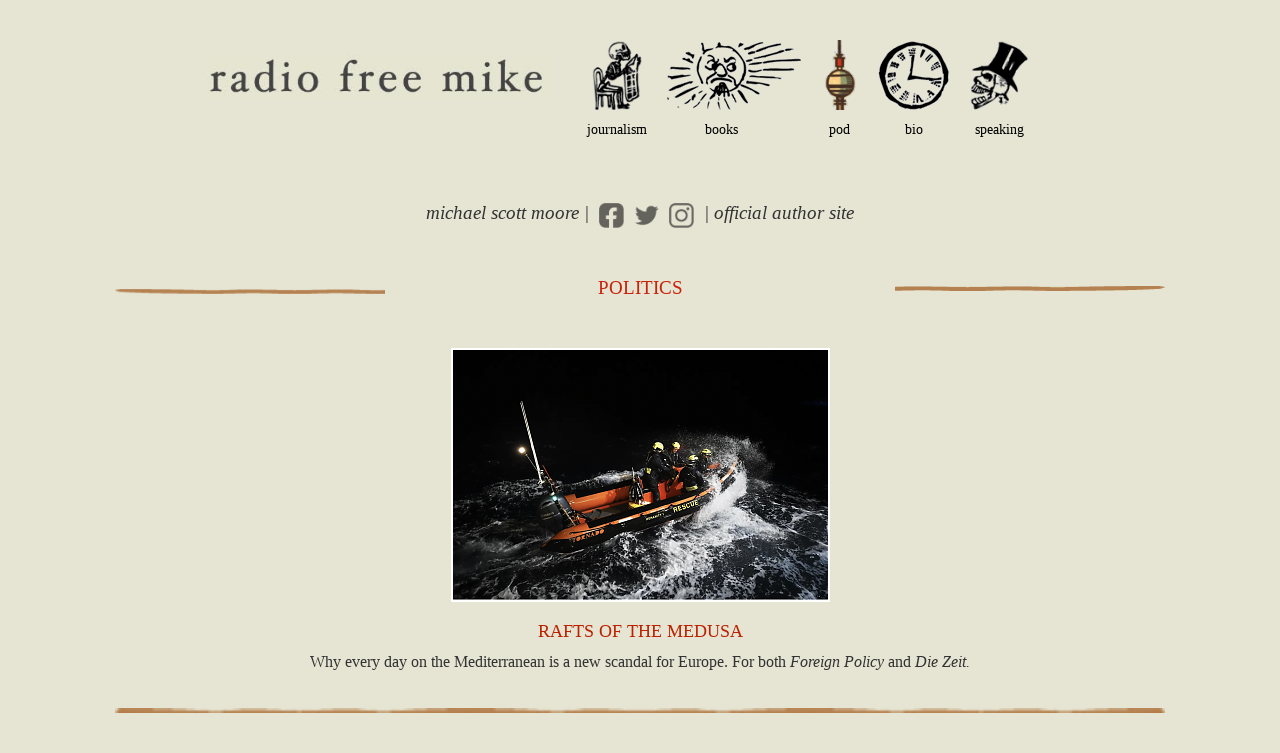

--- FILE ---
content_type: text/html; charset=utf-8
request_url: https://radiofreemike.net/journalism/?c=politics
body_size: 8172
content:
<!DOCTYPE html>
<html lang="en-gb">

<head>
<title>News And Articles - Journalism | Radio Free Mike</title><meta name="description" content="Michael Scott Moore is an international correspondent and a novelist. Much of his fiction is set in the invented town of 'Calaveras Beach,' and he hosts a podcast called Radio Free Mike. 'Miles Davis,' 'Bruce's Beach,' 'Bob Dylan,' Antifa, 'European migration,' 'Intelligent Design,' 'Günter Grass,' 'Denis Johnson,' 'Austin Tice,' hostages, Somali, pirates, Hitler, fascism, anti-fascism, surfing, podcast, literature, culture, books, international politics, 'Manhattan Beach,' 'All Along the Watchtower'">
  
  <meta charset="utf-8">
  <meta http-equiv="X-UA-Compatible" content="IE=edge">
  <meta name="viewport" content="width=device-width, initial-scale=1">

  <!-- content feeds -->
  <link rel="alternate" type="application/atom+xml" title="Atom feed" href="https://radiofreemike.net/atom/?section=journalism&amp;category=politics" />
  <link rel="alternate" type="application/rss+xml" title="RSS feed" href="https://radiofreemike.net/rss/?section=journalism&amp;category=politics" />
  

  <!-- specify canonical, more info: https://googlewebmastercentral.blogspot.com/2009/02/specify-your-canonical.html -->
  
    
      <link rel="canonical" href="https://radiofreemike.net/journalism/">
    
  

  <!-- CSS -->
  <link rel="stylesheet" type="text/css" href="https://radiofreemike.net/css.php?n=default_new&amp;t=default" />


  <!-- HTML5/Media Queries support for IE 8 (you can remove this section and the corresponding 'js' directory files if you don't intend to support IE < 9) -->
  <!--[if lt IE 9]>
    <script src="https://radiofreemike.net/js/html5shiv.js"></script>
    <script src="https://radiofreemike.net/js/css3-mediaqueries.js"></script>
  <![endif]-->
<link rel="shortcut icon" href="../images/76.png" />
<script language="JavaScript" type="text/JavaScript">
<!--

function MM_reloadPage(init) {  //reloads the window if Nav4 resized
  if (init==true) with (navigator) {if ((appName=="Netscape")&&(parseInt(appVersion)==4)) {
    document.MM_pgW=innerWidth; document.MM_pgH=innerHeight; onresize=MM_reloadPage; }}
  else if (innerWidth!=document.MM_pgW || innerHeight!=document.MM_pgH) location.reload();
}
MM_reloadPage(true);

function MM_preloadImages() { //v3.0
  var d=document; if(d.images){ if(!d.MM_p) d.MM_p=new Array();
    var i,j=d.MM_p.length,a=MM_preloadImages.arguments; for(i=0; i<a.length; i++)
    if (a[i].indexOf("#")!=0){ d.MM_p[j]=new Image; d.MM_p[j++].src=a[i];}}
}

function MM_swapImgRestore() { //v3.0
  var i,x,a=document.MM_sr; for(i=0;a&&i<a.length&&(x=a[i])&&x.oSrc;i++) x.src=x.oSrc;
}

function MM_findObj(n, d) { //v4.01
  var p,i,x;  if(!d) d=document; if((p=n.indexOf("?"))>0&&parent.frames.length) {
    d=parent.frames[n.substring(p+1)].document; n=n.substring(0,p);}
  if(!(x=d[n])&&d.all) x=d.all[n]; for (i=0;!x&&i<d.forms.length;i++) x=d.forms[i][n];
  for(i=0;!x&&d.layers&&i<d.layers.length;i++) x=MM_findObj(n,d.layers[i].document);
  if(!x && d.getElementById) x=d.getElementById(n); return x;
}

function MM_swapImage() { //v3.0
  var i,j=0,x,a=MM_swapImage.arguments; document.MM_sr=new Array; for(i=0;i<(a.length-2);i+=3)
   if ((x=MM_findObj(a[i]))!=null){document.MM_sr[j++]=x; if(!x.oSrc) x.oSrc=x.src; x.src=a[i+2];}
}
//-->
</script>
<script language="JavaScript" type="text/JavaScript">
<!--
function externalLinks() {
 if (!document.getElementsByTagName) return;
 var anchors = document.getElementsByTagName("a");
 for (var i=0; i<anchors.length; i++) {
   var anchor = anchors[i];
   if (anchor.getAttribute("href") &&
       anchor.getAttribute("rel") == "external")
     anchor.target = "_blank";
 }
}
window.onload = externalLinks;
//-->
</script>
<meta name="google-site-verification" content="bXchVlDI0PbrSbn2FjIVB06J8ilF79veobqgTKQ0ucE" />
<link href="https://fonts.googleapis.com/css?family=Nobile" rel="stylesheet">
<link href="https://cdnjs.cloudflare.com/ajax/libs/fancybox/3.3.5/jquery.fancybox.css"  rel="stylesheet">
<style>.showmore{display:none;}.showmorelink, .showmorelink:hover, .showmorelink:active, .showmorelink:focus{background: #b68150;padding: 3px 6px;color: #fff;border-radius:3px;text-decoration: none;font-size: 14px;display: block;width: 100px;margin:25px auto 0;font-style: italic;}</style>
</head>

<body onload="MM_preloadImages()" id="journalism-page">

  <div class="page-container-book">
	  <div class="container">
                <div class="header clearfix">
			<div class="logo col-sm-5">
				<a href="../"><img src="../images/82.png"></a>
			</div>

			<div class="menu col-sm-7">
                        <div class="menu-toggle">
                          <span></span>
                          <span></span>
                          <span></span>
                         </div>
				<ul class="mob-nav">
					<li>
						<a href="../journalism/" onmouseout="MM_swapImgRestore()" onmouseover="MM_swapImage('journalism','','../images/4.gif',1)">
							<img src="../images/109.gif" alt="journalism" name="journalism" />
							<p>journalism</p>
						</a>
					</li>
					<li>
                        <a href="../books/" onmouseout="MM_swapImgRestore()" onmouseover="MM_swapImage('books','','../images/6.gif',1)">
						<img class="m-2" src="../images/110.gif" alt="books" name="books"/>
						<p class="book-image-menu">books</p>
                                               </a>
					</li>
					<li> <a href="../blognew/" onmouseout="MM_swapImgRestore()" onmouseover="MM_swapImage('blogs','','../images/8.gif',1)">
						<img src="../images/111.gif" alt="blogs" name="blogs" />
						<p>pod</p></a>
					</li>
					<li> <a href="../bio/" onmouseout="MM_swapImgRestore()" onmouseover="MM_swapImage('bio','','../images/10.gif',1)">
						<img class="m-4" src="../images/112.gif" alt="bio" name="bio" />
						<p>bio</p></a>
					</li>
					<li> <a href="../speaking/" onmouseout="MM_swapImgRestore()" onmouseover="MM_swapImage('speaking','','../images/12.gif',1)">
						<img src="../images/113.gif" alt="speaking" name="speaking" />
						<p>speaking</p></a>
					</li>
				</ul>
			</div>
		</div>

		<div class="page-content-box">

                        





<p class="social-line"><align="center"><i>michael scott moore | <span class="social-container"><span class="social-icon"><a href="https://www.facebook.com/michael.s.moore.94" target="_blank"><img src="../images/250.png"></a></span><span class="social-icon"><a href="https://twitter.com/michaelsctmoore" target="_blank"><img src="../images/251.png"></a></span><span class="social-icon"><a href="https://www.instagram.com/michaelscottmoore1/" target="_blank"><img src="../images/252.png"></a></span></span> | official author site</i></align></p>
<div class="content-box-heading"><h2>politics</h2></div>
          <div class="archive-journalism">						<div class="journalism-type-image"><img src="/images/275t.png" alt="" /></div>
						<div class="journalism-type-content">
							<a rel="bookmark" href="https://radiofreemike.net/journalism/rafts-of-the-medusa"><h2>Rafts of the Medusa</h2></a>
							<p><p>Why every day on the Mediterranean is a new scandal for Europe. For both <i>Foreign Policy</i> and <i>Die Zeit.</i></p></p>
						</div>						
						<div class="journalism-type-content">
							<a rel="bookmark" href="https://radiofreemike.net/journalism/californias-novel-attempt-at-land-reparations"><h2>California’s Attempt at Land Reparations</h2></a>
							<p><p>How land seized from a Black family 100 years ago may be returned. The Bruce&#8217;s Beach story from a hometown angle, for <em>The New Yorker</em></p></p>
						</div>						
						<div class="journalism-type-content">
							<a rel="bookmark" href="https://radiofreemike.net/journalism/day-of-the-oprichnik-16-years-later"><h2>Day of the Oprichnik, 16 Years Later</h2></a>
							<p><p>The novelist Sorokin, the president Putin, his man Dugin, and the war in Ukraine. For <em>n + 1.</em></p></p>
						</div>						
						<div class="journalism-type-content">
							<a rel="bookmark" href="https://radiofreemike.net/journalism/noah-and-the-dinosaurs"><h2>Noah and the Dinosaurs</h2></a>
							<p><p>Mike finds a leader of the Intelligent Design movement in a compromising position (with Creation Scientists). An exclusive for <em>Spiegel Online.</em></p></p>
						</div>						
						<div class="journalism-type-content">
							<a rel="bookmark" href="https://radiofreemike.net/journalism/our-people"><h2>“Our People”</h2></a>
							<p><p>The Somali refugees living in a small meatpacking town in southwestern Kansas loved America. So did the three men who wanted to kill them. A story about a bomb plot in the Heartland.</p></p>
						</div>						
						<div class="journalism-type-content">
							<a rel="bookmark" href="https://radiofreemike.net/journalism/talking-to-jihadis"><h2>Talking to Jihadis</h2></a>
							<p>	<p>As people shopped for groceries at an open-air market on New Year’s Eve in the Indonesian coastal town of Palu, a homemade bomb loaded with nails killed at least eight people and ripped apart a kiosk selling pork.</p></p>
						</div>						
						<div class="journalism-type-content">
							<a rel="bookmark" href="https://radiofreemike.net/journalism/by-george"><h2>By George!</h2></a>
							<p>	<p>Behind the frosted-glass office doors of an old building on New Montgomery Street in San Francisco you can find a barber shop, a bartending school, and a number of lawyers</p></p>
						</div>						
						<div class="journalism-type-content">
							<a rel="bookmark" href="https://radiofreemike.net/journalism/in-another-country"><h2>In Another Country</h2></a>
							<p></p>
						</div>						
						<div class="journalism-type-content">
							<a rel="bookmark" href="https://radiofreemike.net/journalism/a-mosque-in-east-berlin"><h2>A Mosque in East Berlin</h2></a>
							<p></p>
						</div>						
						<div class="journalism-type-content">
							<a rel="bookmark" href="https://radiofreemike.net/journalism/bethlehem-s-unofficial-banksy-tour"><h2>Bethlehem’s Unofficial ‘Banksy Tour’</h2></a>
							<p></p>
						</div></div> 



                 </div>

<br>

<center><img src="https://radiofreemike.net/images/1.gif" alt="" class="divider" width="500" height="29"></center>
<div class="page-content-box">
			<div class="content-box-heading" id="newsletter"></div>
			<div class="row">
				<div class="col-sm-3">
					<div class="bio-image">
						<img src="../images/155t.jpg">
					</div>
				</div>
				<div class="col-sm-6">
					<div class="bio">
						<p>Michael Scott Moore is a journalist and a novelist, author of a comic novel about L.A., <a href="https://radiofreemike.net/too-much-of-nothing"><i>Too Much of Nothing</i></a>, as well as a travel book about surfing, <a href="https://radiofreemike.net/sweetness-and-blood"><i>Sweetness and Blood</i></a>, which was named a best book of 2010 by <a href="https://www.economist.com/books-and-arts/2010/12/02/page-turners"><i>The Economist.</i></a> He’s won Fulbright, Logan, and Pulitzer Center grants for his nonfiction, as well as a Silver Nautilus Award in Journalism and Investigative Reporting; and Yaddo, MacDowell, and DeWitt Wallace–Reader’s Digest fellowships for his fiction.</p>

<p>He’s been a visiting professor at the <a href="https://arts.columbia.edu/profiles/michael-scott-moore">Columbia School of the Arts</a> and UC Riverside. He worked for several years as an editor and writer at <a href="http://www.spiegel.de/international/">Spiegel Online</a> in Berlin. Michael was kidnapped in early 2012 on a reporting trip to Somalia and held hostage by pirates for 32 months. <a href="https://radiofreemike.net/the-desert-and-the-sea"><i>The Desert and the Sea</i></a>, a memoir about that ordeal, became an international bestseller.</p>

						<span>
<a class="new-icon-change" href="https://radiofreemike.net/bio/"> 
                                        <div class="bio-clock"></div>
                                        <span><i>full bio</i></span>
                                        </a>
						</span>
					</div><!--bio-->
				</div>
				<div class="col-sm-3">
					<div class="news-letter-form">
						<h2 onclick="window.open('https://michaelscottmoore.substack.com');">Newsletter Signup</h2>
                                                <img src="../images/132.png">
				        </div>
				</div>
			</div><!--row-->
		</div>
		
		
		<div class="page-content-box">
			<div class="content-box-heading">
				<h2>Speaking Events</h2>
			</div><!--content-box-heading-->
			<div class="row">
				<div class="col-sm-3">
					<div class="agent speaking-agent">
						<h2>Bookings</h2>
<p>Lucinda Blumenfeld</p>
<a href="http://www.lucindaliterary.com/speakers-bureau/">Lucinda Literary Speakers Bureau</a>
<br>
<div class="journalism-heading new-button"><a href="mailto:editor@radiofreemike.net">Book Michael</a></div>
<br>
					</div>
				</div>
				<div class="col-sm-6">
					<div class="bio bio1">
						
						
						<span>
<a class="new-icon-change" href="https://radiofreemike.net/speaking">
<div class="skull-hat"></div>
						<span><i>more speaking events</i></span></a>
						</span>
					</div><!--bio-->
				</div>
				<div class="col-sm-3">
					<div class="videos speaking-agent">
						<h2>VIDEOS</h2>
						<p><iframe width="100%" src="https://www.youtube.com/embed/Nf-VdPvgfgA" frameborder="0" allow="autoplay; encrypted-media" allowfullscreen></iframe></p>
					</div>
					
				</div>
			</div><!--row-->
		</div><!--page-content-box-->
                
		
		    
			    
                                      <div class="page-content-box" id="media">
					<div class="content-box-heading">
							<h2>Media</h2>
					</div><!--content-box-heading-->
					<div class="row media_car  owl-carousel owl-theme">
						<div class="item"><div><p><a href="https://radiofreemike.net/files/kirkus_podcast.mp3" class="seplink" target="_blank">Kirkus: Fully Booked</a></p></div><div><img src="/images/188t.png?1535399828" alt="" /></div></div><div class="item"><div>	<p><a href="https://radiofreemike.net/files/The Daily Show.mp4" class="seplink" target="_blank">The Daily Show with Trevor Noah</a></p></div><div><img src="/images/154t.png?1534965965" alt="" /></div></div><div class="item"><div><p><a href="https://www.bbc.co.uk/programmes/m0000syq" class="seplink" target="_blank"><span class="caps">BBC</span> 4: Start the Week</a></p></div><div><img src="/images/219t.png?1559307313" alt="" /></div></div><div class="item"><div><p><a href="https://radiofreemike.net/files/CBS.mp4" class="seplink" target="_blank"><span class="caps">CBS</span> This Morning</a></p></div><div><img src="/images/248t.png?1592537081" alt="" /></div></div><div class="item"><div><p><a href="https://player.fm/series/series-2467764/michael-scott-moore-dxw3B9hPeSqHNg6m" class="seplink" target="_blank">Podcast: Is It Rolling, Bob?</a></p></div><div><img src="/images/271t.png?1670452704" alt="" /></div></div><div class="item"><div>	<p><a href="https://radiofreemike.net/journalism/surfers-journal-interview" class="seplink">Interview: The Surfers Journal</a></p></div><div><img src="/images/201t.jpg?1543254210" alt="" /></div></div><div class="item"><div>	<p><a href="https://radiofreemike.net/files/fresh-air.mp3" class="seplink" target="_blank">Fresh Air</a></p></div><div><img src="/images/151t.png?1592421110" alt="" /></div></div><div class="item"><div><p><a href="https://radiofreemike.net/files/Joe%20Rogan%20Experience%20%231149%20-%20Michael%20Scott%20Moore.mp4" class="seplink" target="_blank">Joe Rogan Experience #1149</a></p></div><div><img src="/images/157t.png" alt="" /></div></div><div class="item"><div><p><a href="http://thecoachellareview.com/wordpress/2020/10/02/tcr-talks-with-michael-scott-moore/?fbclid=IwAR39NajbQ_nATRvYpDTP8XmV7Pnur048u6nS8Vy0cEYF5xdHcc0o6ExpxMc" class="seplink" target="_blank"><span class="caps">TCR</span>: The Coachella Review</a></p></div><div><img src="/images/260t.png?1605686308" alt="" /></div></div><div class="item"><div><p><a href="https://radiofreemike.net/files/all-things-considered-new.mp3" class="seplink" target="_blank">All Things Considered</a></p></div><div><img src="/images/150t.png?1592937855" alt="" /></div></div><div class="item"><div><p><a href="https://talentwargroup.com/jedburghpodcast/009-surviving-977-days-of-captivity-among-somali-pirates-michael-scott-moore/" class="seplink" target="_blank">The Jedburgh Podcast</a></p></div><div><img src="/images/270t.png?1670452524" alt="" /></div></div><div class="item"><div>	<p><a href="https://radiofreemike.net/files/madeleine_brand.mp3" class="seplink" target="_blank"><span class="caps">KCRW</span>: Madeline Brand</a></p></div><div><img src="/images/190t.png?1535746261" alt="" /></div></div><div class="item"><div>	<p><a href="https://www.telegraph.co.uk/books/what-to-read/977-days-malaria-suicidal-thoughts-really-like-kidnapped-somali/" class="seplink" target="_blank">Review: Daily Telegraph (UK)</a></p></div><div><img src="/images/246t.png?1592423844" alt="" /></div></div><div class="item"><div>	<p><a href="https://lareviewofbooks.org/article/almost-dying-for-the-story-on-michael-scott-moores-the-desert-and-the-sea-977-days-captive-on-the-somali-pirate-coast/" class="seplink" target="_blank">Review: LA Review of Books</a></p></div><div><img src="/images/156t.png?1535473647" alt="" /></div></div><div class="item"><div>	<p><a href="https://lithub.com/teaching-yoga-to-my-captors-in-a-somali-pirate-villa/" class="seplink" target="_blank">Excerpt: Yoga / Pirates</a></p></div><div><img src="/images/191t.png?1536023964" alt="" /></div></div><div class="item"><div>	<p><a href="https://www.surfer.com/features/michael-scott-moore-a-daily-decision-whether-i-should-live-or-die/" class="seplink" target="_blank">Interview: Surfer Magazine</a></p></div><div><img src="/images/160t.jpg?1534702358" alt="" /></div></div><div class="item"><div>	<p><a href="https://www.bbc.co.uk/programmes/w3cswlmj" class="seplink" target="_blank"><span class="caps">BBC</span> Outlook</a></p></div><div><img src="/images/220t.png?1565842636" alt="" /></div></div><div class="item"><div><p><a href="https://www.nytimes.com/2017/11/14/opinion/from-journalist-to-hostage.html?_r=0" class="seplink" target="_blank"><span class="caps">NYT</span>: Journalist to Hostage</a></p></div><div><img src="/images/139t.png?1536261381" alt="" /></div></div><div class="item"><div>	<p><a href="https://podtail.com/en/podcast/eins-zu-eins-der-talk-bayern-2/michael-scott-moore-autor/" class="seplink" target="_blank">Auf Deutsch: BR 2 (Radio)</a></p></div><div><img src="/images/216t.png?1558116904" alt="" /></div></div><div class="item"><div>	<p><a href="https://youtu.be/zS8Mpa6aieA?t=2982" class="seplink" target="_blank">Auf Deutsch: Markus Lanz</a></p></div><div><img src="/images/218t.png?1559306487" alt="" /></div></div>
					</div>
				</div>
				
			
		
		<div class="page-content-box">
			
			<div class="row">
				<div class="col-sm-3"></div>
				<div class="col-sm-6">
					<div class="bio">
						
                        <span>
	<a class="new-icon-change" href="https://radiofreemike.net/blog/">	
        <div class="tv-tower"></div>
	   <span><i>full blog</i></span> </a>
						</span>
					</div><!--bio-->
				</div>
				<div class="col-sm-3"></div>
			</div><!--row-->
			<div class="row">
				<div class="col-sm-5">
					<div class="archive-box">
						<div class="archive-image">
						<img src="https://radiofreemike.net/images/241t.jpg?1592159240">
						</div><!--archive-image-->
						<div class="archive-heading">
							<a href="https://radiofreemike.net/blog/hellfire-from-paradise-ranch">Hellfire from Paradise Ranch</a>
						</div><!--archive-heading-->
						<div class="archive-content">
							<p>My review of a book about the drone war, <i>Hellfire from Paradise Ranch,</i> is up at the <a href="https://lareviewofbooks.org/article/the-drone-dilemma/">Los Angeles Review of Books.</a></p>
						</div>
					</div><!--archive-box-->
				</div>
				<div class="col-sm-2"></div>
				<div class="col-sm-5">
					<div class="archive-box">
						<div class="archive-image">
							<img src="../images/97.jpg">
						</div><!--archive-image-->
						<div class="archive-heading">
							<a href="https://radiofreemike.net/blog/planet-waves">Planet Waves</a>
						</div><!--archive-heading-->
						<div class="archive-content">
							<p>While I was in Somalia a man called Geoff Carter wrote about a picture of Indian men surfing on stand-up boards around 1800 off Chennai, which altered the known history of surfing a bit, even though the picture was hiding in plain sight at the Australian National Maritime Museum. </p>
						</div>
					</div><!--archive-box-->
				</div>
				
				<div class="col-sm-5">
					<div class="archive-box remove-border">
						
						<div class="archive-heading">
<a href="https://radiofreemike.net/blog/the-language-of-torture">The Language of Torture</a>
						</div><!--archive-heading-->
						<div class="archive-content">
							<p>My review of Ingrid Betancourt's first novel, <a href="https://www.penguinrandomhouse.com/books/318310/the-blue-line-by-ingrid-betancourt/9781594206580/">The Blue Line,</a> is up at the <a href="https://lareviewofbooks.org/review/the-language-of-torture-ingrid-betancourt/">Los Angeles Review of Books.</a></p>
						</div>
					</div><!--archive-box-->
				</div>
									
				<div class="col-sm-2"></div>
				<div class="col-sm-5">
					<div class="archive-box remove-border">
						
						<div class="archive-heading">
							<a href="https://radiofreemike.net/blog/26-hostages-freed-in-somalia">26 Hostages Freed</a>
						</div><!--archive-heading-->
						<div class="archive-content">
							<p>The men from the <i>Naham 3</i> are all friends of mine — a crew of 26 sailors from southeast Asia who worked on a tuna long-liner flagged in Oman but owned by a company in Taiwan, which abandoned them after Somali pirates hijacked the ship in 2012.</p>
						</div>

				</div><!--archive-box-->
					</div><!--archive-box-->
				</div>


<center><img src="https://radiofreemike.net/images/1.gif" alt="" class="divider" width="500" height="29"></center>

			</div><!--row-->
		</div><!--page-content-box-->
		
		<div class="page-content-box">
			<div class="content-box-heading">
				<h2>Representation</h2>
			</div><!--content-box-heading-->
			<div class="row">
			<div class="col-sm-3"></div>
				<div class="col-sm-3">
					<div class="agent">
						<h2>SPEAKING AGENT</h2>
						<a href="https://lucindaliterary.com/speakers/">Lucinda Literary</a>
						<p>135 E 57th St<br> 6th Floor <br> New York, NY 10022 <br> (917) 722-6323 </p>
					</div>
				</div>
				
				<div class="col-sm-3">
					<div class="videos">
						<h2>Publicist</h2>
						<a href="mailto:yelena.nesbit@harpercollins.com">Yelena Nesbit</a>
						<a href="http://www.harperwave.com/">Harper Wave</a>
						<p>195 Broadway <br> New York, NY 10007 <br> <a href="tel:(212) 207-7075">(212) 207-7075</a> </p>
					</div>
				</div>
			</div><!--row-->
		</div><!--page-content-box-->
		
		
		
	  </div><!--container-->
	  <div class="footer">
	  </div><!--footer-->
<div class="scroll-top"><a href="javascript://" class="move-top"><img src="../images/118.png"></a></div>
    </div><!--page-container-home-->
    <script src="https://radiofreemike.net/file_download/7/jquery.min.js"></script>
    <script src="https://radiofreemike.net/file_download/5/bootstrap.min.js"></script><script src="https://radiofreemike.net/file_download/9/jquery.easing.js"></script><script src="https://cdnjs.cloudflare.com/ajax/libs/OwlCarousel2/2.3.4/owl.carousel.js"></script><link rel="stylesheet" href="https://cdnjs.cloudflare.com/ajax/libs/OwlCarousel2/2.3.4/assets/owl.carousel.css"><script src="https://cdnjs.cloudflare.com/ajax/libs/fancybox/3.3.5/jquery.fancybox.min.js"></script><script>jQuery(document).ready(function(){
jQuery('.fancybox').fancybox();
jQuery('.move-top').on('click',function(){
 jQuery('html, body').animate({
        scrollTop: 0
      }, 800, function(){
 });
});
jQuery('.menu-toggle').on('click',function(){
jQuery('.mob-nav').slideToggle();
});
jQuery('.media_car').owlCarousel({loop:true,margin:10,responsiveClass:true,items:4,nav:true,   autoplay:false,responsive:{0:{items:1},600:{items:4},1000:{items:4}}});
jQuery('.owl-carousel1').owlCarousel({loop:true,margin:10,responsiveClass:true,items:3,nav:true,   	autoplay:false,center: true,responsive:{0:{items:1},600:{items:3},1000:{items:3}}});});function MM_swapImgRestore() { //v3.0
  var i,x,a=document.MM_sr; for(i=0;a&&i<a.length&&(x=a[i])&&x.oSrc;i++) x.src=x.oSrc;
}
 jQuery('.owl-carousel1 .owl-nav').removeClass('disabled');

function MM_swapImage() { //v3.0
  var i,j=0,x,a=MM_swapImage.arguments; document.MM_sr=new Array; for(i=0;i<(a.length-2);i+=3)
   if ((x=MM_findObj(a[i]))!=null){document.MM_sr[j++]=x; if(!x.oSrc) x.oSrc=x.src; x.src=a[i+2];}
}function MM_findObj(n, d) { //v4.01
  var p,i,x;  if(!d) d=document; if((p=n.indexOf("?"))>0&&parent.frames.length) {
    d=parent.frames[n.substring(p+1)].document; n=n.substring(0,p);}
  if(!(x=d[n])&&d.all) x=d.all[n]; for (i=0;!x&&i<d.forms.length;i++) x=d.forms[i][n];
  for(i=0;!x&&d.layers&&i<d.layers.length;i++) x=MM_findObj(n,d.layers[i].document);
  if(!x && d.getElementById) x=d.getElementById(n); return x;
}

jQuery(window).scroll(function(){
 if (jQuery(window).scrollTop() >= 300) {
        jQuery('.scroll-top').show();
        
    }else{ jQuery('.scroll-top').hide();}
});
jQuery(document).ready(function(){
	jQuery(document).on("click touchstart tap",function(e){
            var container = jQuery(".eplore-book");
            if(jQuery(".explore").hasClass('open')){
                if (!container.is(e.target) && container.has(e.target).length === 0){
                    jQuery(".explore").removeClass("open");
                   
                }
            }
     });
	jQuery('.eplore-book > a').on('click', function(){
		if(jQuery(this).next().hasClass('open')){
			jQuery(this).next().removeClass('open');
		}else{jQuery(this).next().addClass('open');}
	});
      jQuery(document).on("click",".showmorelink",function(e){
             e.preventDefault();
             jQuery(".showmore").toggle("slow");
             if(jQuery(this).text()=="read more"){jQuery(this).text("show less");}else{jQuery(this).text("read more");}
      });
      if((document.documentURI).search("showmore")>-1){
          jQuery(".showmorelink").trigger("click");
      }
});
</script>
<script src="https://radiofreemike.net/file_download/11/imagesloaded.pkgd.min.js"></script>
<script src="https://radiofreemike.net/file_download/12/justified.min.js"></script>
<script>
        var parameters = {
          gridContainer: '#grid-container',
          gridItems: '.grid-item',
          enableImagesLoaded: true
        };
        var grid = new justifiedGrid(parameters);
        jQuery('body').imagesLoaded( function() {
   grid.initGrid();
}); </script>
  </body>
</html>
<!-- Trace summary:
Runtime   : 10.25 ms
Query time: 3.23 ms
Queries   : 16
Memory (*): 1823 kB
-->
